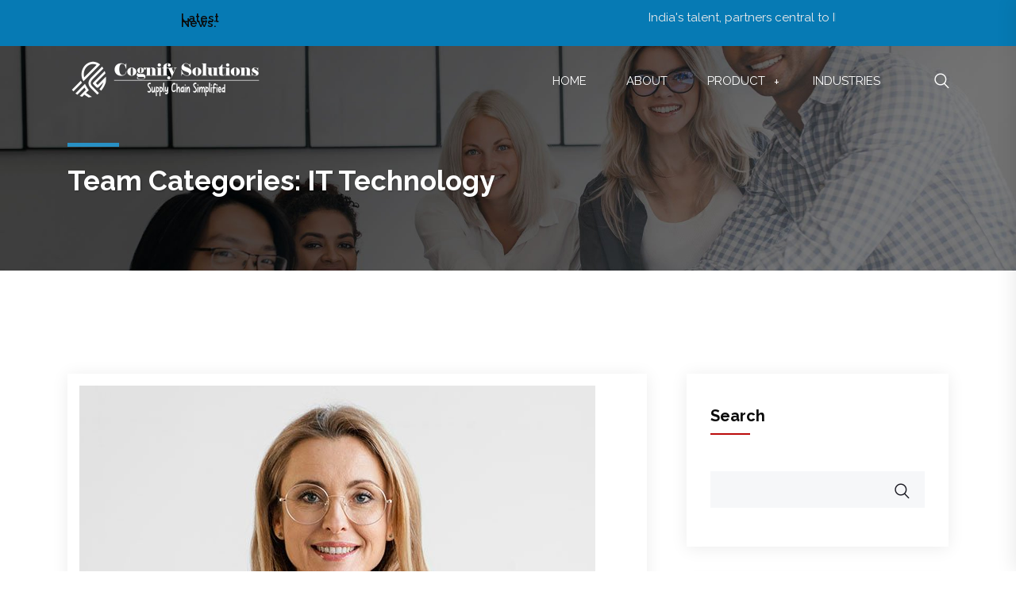

--- FILE ---
content_type: text/css
request_url: https://bwfsm.com/wp-content/themes/bizup/assets/css/custom.css?ver=6.1.9
body_size: 4286
content:
.animate-me {
  transition: all 500ms ease;
}
.animate-me:hover {
  transform: translateY(-5px);
}
.under-line {
  position: relative;
}
.under-line:after {
  position: absolute;
  content: '';
  left: 0;
  bottom: 21px;
  z-index: -1;
  width: 100%;
  background: #bb0b0b;
  height: 15px;
}
.tab-quote-form .rstab-main.vertical ul.nav {
  margin: 0 15px 0 0;
}
.tab-quote-form .tab-content {
  padding: 0 !important;
  box-shadow: 0px 0px 40px 0px rgba(0, 0, 0, 0.04) !important;
}
.tab-quote-form .tab-content .tab-pane .content--teb-area .desc {
  margin-bottom: 34px;
}
.tab-quote-form .tab-content .tab-pane .content--teb-area .wpcf7-form > p {
  margin-bottom: 15px;
}
.tab-quote-form .tab-content .tab-pane .content--teb-area .wpcf7-form input[type="text"],
.tab-quote-form .tab-content .tab-pane .content--teb-area .wpcf7-form input[type="number"],
.tab-quote-form .tab-content .tab-pane .content--teb-area .wpcf7-form input[type="email"],
.tab-quote-form .tab-content .tab-pane .content--teb-area .wpcf7-form input[type="url"],
.tab-quote-form .tab-content .tab-pane .content--teb-area .wpcf7-form select,
.tab-quote-form .tab-content .tab-pane .content--teb-area .wpcf7-form input[type="password"] {
  padding: 14px 20px;
  margin-bottom: 15px;
  border-radius: 3px;
  height: 53px;
  color: #333;
  border-color: #ededed;
}
.tab-quote-form .tab-content .tab-pane .content--teb-area .wpcf7-form .property-select-menu {
  display: block;
  position: relative;
}
.tab-quote-form .tab-content .tab-pane .content--teb-area .wpcf7-form .property-select-menu select {
  padding-top: 10px;
  padding-bottom: 10px;
  appearance: none;
  margin-bottom: 0;
  background: #ffffff;
}
.tab-quote-form .tab-content .tab-pane .content--teb-area .wpcf7-form .property-select-menu select * {
  background: #ffffff;
  color: #333;
}
.tab-quote-form .tab-content .tab-pane .content--teb-area .wpcf7-form .property-select-menu:after {
  position: absolute;
  content: "\f078";
  top: 20px;
  right: 16px;
  color: #333;
  font-family: 'Font Awesome 5 Free';
  font-weight: 900;
  pointer-events: none;
  height: 13.13px;
  line-height: 15.13px;
  transition: all 0.3s;
  text-align: center;
}
.tab-quote-form .tab-content .tab-pane .content--teb-area .wpcf7-form .property-select-menu.active-select:after {
  transform: rotate(180deg);
}
.tab-quote-form .tab-content .tab-pane .content--teb-area .wpcf7-form .submit-btn {
  position: relative;
}
.tab-quote-form .tab-content .tab-pane .content--teb-area .wpcf7-form .submit-btn .wpcf7-submit {
  width: 100%;
  background: #bb0b0b;
  font-size: 16px;
  line-height: 26px;
  font-weight: 500;
  padding: 13.5px 20px;
}
.tab-quote-form .tab-content .tab-pane .content--teb-area .wpcf7-form .submit-btn .wpcf7-spinner {
  position: absolute;
  left: 0;
  bottom: -24px;
}
.tab-quote-form .tab-content .tab-pane .content--teb-area .wpcf7-form ::-webkit-input-placeholder {
  color: #454545;
}
.tab-quote-form .tab-content .tab-pane .content--teb-area .wpcf7-form :-ms-input-placeholder {
  color: #454545;
}
.tab-quote-form .tab-content .tab-pane .content--teb-area .wpcf7-form ::placeholder {
  color: #333;
}
.cta-widget {
  background-image: linear-gradient(50deg, #bb0b0b 10%, #bb0b0b 100%);
  padding: 70px 0;
}
.cta-widget .title-cta {
  display: flex;
  align-items: center;
  justify-content: space-between;
  flex-wrap: wrap;
}
.cta-widget .title-cta h2 {
  color: #ffffff;
  margin: 0;
  max-width: 800px;
  line-height: 45px;
}
.cta-widget .title-cta a.cta-button {
  color: #ffffff;
  background: #bb0b0b;
  border-radius: 30px;
  padding: 14px 40px 14px 40px;
  transition: all .5s ease;
  font-weight: 600;
  margin-top: 20px;
  margin-bottom: 20px;
}
.cta-widget .title-cta a.cta-button:hover {
  background: #bb0b0b;
}
.rs-addon-accordion .accordion-desc {
  box-shadow: 0px 4px 10px #efefef;
}
#rs-header .menu-area .navbar ul li.sub-rights .sub-menu li ul {
  left: 100% !important;
  top: 0 !important;
}
.bs-sidebar.dynamic-sidebar .service-singles {
  list-style: none;
  padding: 0;
  box-shadow: none;
}
.bs-sidebar.dynamic-sidebar .service-singles .widget-title {
  padding: 0;
}
.bs-sidebar.dynamic-sidebar .service-singles .widget-title:after {
  display: none;
}
.bs-sidebar.dynamic-sidebar .service-singles .menu li {
  border: none !important;
  margin-top: 0 !important;
}
.bs-sidebar.dynamic-sidebar .service-singles .menu li a {
  display: block;
  border: 1px solid #e8e8e8;
  padding: 16px 18px;
  transition: all .5s ease;
  border-radius: 0px;
  position: relative;
  font-size: 16px;
  font-weight: 700;
}
.bs-sidebar.dynamic-sidebar .service-singles .menu li a:before {
  content: "\f113";
  position: absolute;
  right: 12px;
  top: 16px;
  font-family: Flaticon;
  color: #191821;
}
.bs-sidebar.dynamic-sidebar .service-singles .menu li a:hover {
  background-image: linear-gradient(250deg, #bb0b0b 19%, #bb0b0b 100%);
  color: #ffffff;
  border-color: #bb0b0b;
}
.bs-sidebar.dynamic-sidebar .service-singles .menu li a:hover:before {
  color: #ffffff;
}
.bs-sidebar.dynamic-sidebar .service-singles .menu li.current-menu-item a {
  background-image: linear-gradient(250deg, #bb0b0b 19%, #bb0b0b 100%);
  color: #ffffff;
}
.bs-sidebar.dynamic-sidebar .service-singles .menu li.current-menu-item a:before {
  color: #ffffff;
}
.bs-sidebar.dynamic-sidebar .service-singles .menu li ul.sub-menu {
  margin: 0;
}
.bs-sidebar.dynamic-sidebar .service-singles .menu li ul.sub-menu li a {
  display: block;
  border: 2px solid #d3e1fb;
  padding: 16px 18px;
  transition: all .5s ease;
  border-radius: 5px;
  position: relative;
  font-size: 16px;
  font-weight: 700;
}
.bs-sidebar.dynamic-sidebar .service-singles .menu li ul.sub-menu li a:before {
  content: "\f113";
  position: absolute;
  right: 12px;
  top: 16px;
  font-family: Flaticon;
  color: #191821;
  display: block !important;
}
.bs-sidebar.dynamic-sidebar .service-singles .menu li ul.sub-menu li a:hover {
  background: #bb0b0b;
  color: #ffffff;
  border-radius: 5px;
  border-color: #bb0b0b;
}
.bs-sidebar.dynamic-sidebar .service-singles .menu li ul.sub-menu li a:hover:before {
  color: #ffffff;
}
.bs-sidebar.dynamic-sidebar .phones .address-icon:before {
  visibility: visible !important;
}
.wpcf7-form-control.wpcf7-validates-as-date {
  margin-bottom: 30px;
}
.btm-cate li a:hover,
.bs-sidebar ul a:hover {
  color: #bb0b0b;
}
.rs-footer .recent-post-widget .show-featured .post-desc i {
  color: #bb0b0b;
}
.team-grid-style6 .team-item .image-wrap img {
  -webkit-transform: scale(1);
  transform: scale(1);
  -webkit-transition: 0.3s ease-in-out;
  transition: 0.3s ease-in-out;
}
.team-grid-style6 .team-item .image-wrap {
  overflow: hidden;
}
.team-grid-style6 .team-item:hover .image-wrap img {
  -webkit-transform: scale(1.2);
  transform: scale(1.2);
}
.rs-team-grid.team-grid-style1 .team-item img {
  -webkit-transform: scale(1.1);
  transform: scale(1.1);
  -webkit-transition: 0.3s ease-in-out;
  transition: 0.3s ease-in-out;
}
.rs-team-grid.team-grid-style1 .team-item:hover img {
  -webkit-transform: scale(1);
  transform: scale(1);
}
.rs-team-grid.team-grid-style1 .team-item {
  overflow: hidden;
}
.rstbd {
  display: flex;
  justify-content: space-between;
}
.rstbd .tab-image {
  flex: 0 0 50%;
}
.rstbd .tab-image img {
  padding-right: 50px;
}
.rstbd .tab-contents a.button {
  background: #bb0b0b;
  color: #fff;
  padding: 12px 32px 12px 32px;
  border-radius: 5px;
  transition: all 0.3s ease 0s;
  display: inline-block;
}
.rstbd .tab-contents a.button:hover {
  opacity: .8;
}
.rs-portfolio-style2 .portfolio-content a svg {
  position: relative;
  top: 6px;
}
.rs-portfolio-style2 .portfolio-content a img {
  position: relative;
  top: -2px;
  width: 18px;
}
.rs-portfolio-style1 .portfolio-item .portfolio-img a {
  width: 50px;
  height: 50px;
  background: red;
  text-align: center;
  line-height: 50px;
  border-radius: 50px;
  color: #ffffff;
  background: #bb0b0b;
  font-size: 24px;
  position: absolute;
  right: 30px;
  top: 30px;
  opacity: 0;
  visibility: hidden;
  transition: 0.4s;
}
.rs-portfolio-style1 .portfolio-item .portfolio-img a svg {
  position: relative;
  top: 6px;
}
.rs-portfolio-style1 .portfolio-item .portfolio-img a img {
  position: relative;
  top: -2px;
  width: 18px;
}
.rs-portfolio-style1 .portfolio-item:hover .portfolio-img a {
  opacity: 1;
  visibility: visible;
}
.rs-portfolio-style7 .portfolio-item {
  position: relative;
  overflow: hidden;
}
.rs-portfolio-style7 .portfolio-item .portfolio-content {
  position: absolute;
  width: 100%;
  bottom: -105%;
  left: 40px;
  transition: 0.4s;
}
.rs-portfolio-style7 .content-overlay {
  position: relative;
}
.rs-portfolio-style7 .content-overlay .p-title {
  margin-bottom: 5px;
}
.rs-portfolio-style7 .content-overlay a.link7 {
  width: 50px;
  height: 50px;
  background: red;
  text-align: center;
  line-height: 50px;
  border-radius: 50px;
  color: #ffffff;
  background: #bb0b0b;
  font-size: 18px;
  display: block;
}
.rs-portfolio-style7 .content-overlay a.link7 svg {
  position: relative;
  top: 6px;
}
.rs-portfolio-style7 .content-overlay a.link7 img {
  position: relative;
  top: -2px;
  width: 18px;
}
.rs-portfolio-style7 .content-overlay:before {
  content: "";
  position: absolute;
  bottom: -105%;
  left: 0;
  width: 100%;
  height: 100%;
  background: #1273eb;
  transition: 0.4s;
}
.rs-portfolio-style7 .content-overlay:hover .portfolio-content {
  bottom: 40px;
}
.rs-portfolio-style7 .content-overlay:hover:before {
  bottom: 0;
  visibility: visible;
}
.rs-portfolio-style7 .filter7 .p-category {
  margin: 0;
}
.rs-portfolio-style7 .filter7 .p-title {
  margin-bottom: 18px;
}
.rs-addon-number .number-image {
  background: #fff;
  padding: 50px;
  border-radius: 50%;
  display: block;
  margin: 0 auto;
  width: 140px;
}
.rs-addon-number .number-image img {
  width: 60px;
  display: block;
}
.rs-addon-number.al--center .number-image {
  margin: 0 auto;
}
.rs-addon-number.al--center .number-image img {
  margin: 0 auto;
}
.rs-btn a,
.skews {
  overflow: hidden;
  position: relative;
}
.rs-btn a:after,
.skews:after {
  content: "";
  position: absolute;
  top: 10px;
  left: 0;
  width: 300px;
  height: 200px;
  background-color: #333;
  border-color: transparent;
  border-radius: 50%;
  transform: translate(-40px, -80px) scale(0.1);
  opacity: 0;
  z-index: -1;
  transition: transform 0.5s, opacity 0.5s, background-color 0.5s;
}
.rs-btn a:hover:after,
.skews:hover:after {
  opacity: .3;
  transform-origin: 100px 100px;
  transform: scale(1) translate(-10px, -70px);
}
.btn-scale,
.blog-btn-part2 .blog-btn2 {
  overflow: hidden;
  position: relative;
}
.btn-scale:after,
.blog-btn-part2 .blog-btn2:after {
  content: "";
  position: absolute;
  top: 10px;
  left: 0;
  width: 300px;
  height: 200px;
  background-color: #333;
  border-color: transparent;
  border-radius: 50%;
  transform: translate(-40px, -80px) scale(0.1);
  opacity: 0;
  z-index: 1;
  transition: transform 0.5s, opacity 0.5s, background-color 0.5s;
}
.btn-scale:hover:after,
.blog-btn-part2 .blog-btn2:hover:after {
  opacity: .3;
  transform-origin: 100px 100px;
  transform: scale(1) translate(-10px, -70px);
}
.team-grid-style1 .team-item .image-wrap .social-icons1,
.team-slider-style1 .team-item .image-wrap .social-icons1 {
  padding-bottom: 0;
}
.team-grid-style1 .team-item .image-wrap .social-icons1:after,
.team-slider-style1 .team-item .image-wrap .social-icons1:after {
  content: "";
  position: absolute;
  width: 0;
  height: 0;
  border-top: 50px solid #bb0b0b;
  border-right: 50px solid transparent;
  bottom: 0;
  left: 0;
  display: block;
  top: 100%;
}
#rs-header .toolbar-area .toolbar-contact ul.rs-contact-info li,
#rs-header .toolbar-area .toolbar-contact ul.rs-contact-info li a,
#rs-header .toolbar-area .toolbar-contact ul li a,
#rs-header .toolbar-area .toolbar-contact ul li,
#rs-header .toolbar-area {
  font-weight: 500;
}
.rstab-main ul.nav {
  margin: 0;
  display: -webkit-box;
  display: -ms-flexbox;
  display: flex;
  -ms-flex-wrap: wrap;
  flex-wrap: wrap;
}
.rstab-main ul.nav.bubble li a.active {
  position: relative;
}
.rstab-main ul.nav.bubble li a.active:after {
  top: 100%;
  left: 15%;
  border: solid transparent;
  content: " ";
  height: 0;
  width: 0;
  position: absolute;
  pointer-events: none;
  border-color: rgba(136, 183, 213, 0);
  border-top-color: #191821;
  border-width: 12px;
  margin-left: -30px;
}
.rstab-main ul.nav li {
  margin-right: 20px;
}
.rstab-main ul.nav li a {
  background: #f1f1f1;
  padding: 10px;
  display: flex;
  align-items: center;
  justify-content: center;
  position: relative;
  top: 1px;
}
.rstab-main ul.nav li a.active {
  background: #191821;
  color: #fff;
}
.rstab-main ul.nav li a img.center {
  margin: 0 auto 12px;
}
.rstab-main ul.nav li a img.right {
  margin: 0 0 12px auto;
}
.rstab-main ul.nav li:first-child {
  margin-left: 0 !important;
}
.rstab-main ul.nav li:last-child {
  margin-right: 0 !important;
}
.rstab-main ul.nav li a:hover {
  background: #191821;
}
.rstab-main ul.nav.icon_top li a,
.rstab-main ul.nav.icon_top li a img,
.rstab-main ul.nav.icon_top li a i {
  display: block;
}
.rstab-main .tab-content {
  background: #fff;
  padding: 10px;
  overflow: hidden;
  flex: 1;
  box-shadow: 0 0 20px #eee;
}
.rstab-main .tab-content p:last-child {
  margin: 0;
}
.rstab-main.vertical {
  display: flex;
}
.rstab-main.vertical ul.nav {
  margin: 0 20px 0 0;
  display: block;
}
.rstab-main.vertical ul.nav.bubble li a.active {
  position: relative;
}
.rstab-main.vertical ul.nav.bubble li a.active:after {
  top: 100%;
  left: auto;
  right: -24px;
  border: solid transparent;
  content: " ";
  height: 0;
  width: 0;
  position: absolute;
  pointer-events: none;
  border-color: rgba(136, 183, 213, 0);
  border-left-color: #191821;
  border-width: 12px;
  margin-left: -30px;
}
.rstab-main .tab-pane.active {
  animation: slide-down 2s ease-out;
}
.rstab-main.no_item_menu ul {
  display: -webkit-inline-box;
  display: -ms-inline-flexbox;
  display: inline-flex;
}
.rstab-main.no_item_menu.left {
  text-align: left;
}
.rstab-main.no_item_menu.center {
  text-align: center;
}
.rstab-main.no_item_menu.right {
  text-align: right;
}
@keyframes slide-down {
  0% {
    opacity: 0;
    transform: translateY(50%);
  }
  50% {
    opacity: 1;
    transform: translateY(0);
  }
}
.rs-heading.style14 .heading-line {
  height: 5px;
  width: 90px;
  background: #bb0b0b;
  margin: 0px;
  position: relative;
  border-radius: 30px;
}
.rs-heading.style14 .heading-line:before {
  content: '';
  position: absolute;
  left: 0;
  top: -2.7px;
  height: 10px;
  width: 10px;
  border-radius: 50%;
  background: #191821;
  -webkit-animation-duration: 3s;
  animation-duration: 3s;
  -webkit-animation-timing-function: linear;
  animation-timing-function: linear;
  -webkit-animation-iteration-count: infinite;
  animation-iteration-count: infinite;
  -webkit-animation-name: MOVE-Rs-Dot;
  animation-name: MOVE-Rs-Dot;
}
.rs-heading.style14.center .heading-line {
  margin: 20px auto;
}
.rs-heading.style14.right .heading-line {
  margin-left: auto;
  margin-right: 0;
}
.rs-heading.style15 .title-inner .sub-text {
  background: #bb0b0b;
  display: inline-block;
  padding: 6px 25px;
  color: #ffffff;
  border-radius: 30px;
}
.rs-heading.style16 .title-inner .sub-text {
  position: relative;
  padding-left: 95px;
  display: inline-block;
}
.rs-heading.style16 .title-inner .sub-text:before {
  content: '';
  position: absolute;
  left: 0;
  top: 12px;
  height: 4px;
  width: 76px;
  background: #bb0b0b;
}
.rs-heading.style16 .title-inner .sub-text:after {
  content: '';
  position: absolute;
  left: 15px;
  top: 11px;
  height: 6px;
  width: 12px;
  background: #ffffff;
}
@-webkit-keyframes MOVE-Rs-Dot {
  from {
    -webkit-transform: translateX(0);
    transform: translateX(0);
  }
  to {
    -webkit-transform: translateX(88px);
    transform: translateX(88px);
  }
}
@keyframes MOVE-Rs-Dot {
  from {
    -webkit-transform: translateX(0);
    transform: translateX(0);
  }
  to {
    -webkit-transform: translateX(88px);
    transform: translateX(88px);
  }
}
.rs-grid-figure a img.hovers-logos {
  display: none;
}
.rsaddon-unique-slider .rs-addon-slider .slick-list {
  padding-top: 0;
}
.rs-contact-box .address-item .address-icon::before {
  opacity: 1;
  visibility: visible;
}
.rs-portfolio-style4 .rs-portfolio4 .portfolio-item .portfolio-inner .p-category {
  font-weight: 500;
}
.rs-addon-services .hover-img {
  transform: scale(0);
}
.rs-addon-services.services-style8 .services-icon {
  position: relative;
  transition: all .3s ease;
  margin-left: 0;
}
.rs-addon-services.services-style8 .services-icon.image-hover .hover-img {
  position: absolute;
  left: 5px;
  top: 9px;
  visibility: hidden;
  opacity: 0;
  transform: scale(0);
  transition: all .3s ease;
}
.rs-addon-services.services-style8 .services-icon.image-hover .main-img {
  transition: all .3s ease;
}
.rs-addon-services.services-style8 .services-text .services-titles .title {
  transition: 0.4s;
  font-size: 20px;
  line-height: 30px;
  font-weight: 600;
  margin: 0 0 12px;
  color: #0a0a0a;
}
.rs-addon-services.services-style8 .services-text .services-titles .title a {
  color: #0a0a0a;
}
.rs-addon-services.services-style8 .services-part.image-align-left {
  display: flex;
}
.rs-addon-services.services-style8 .services-part.image-align-left .services-icon {
  margin: 0;
}
.rs-addon-services.services-style8 .services-part.image-align-left .services-icon img {
  width: unset;
  height: unset;
}
.elementor-widget-rs-service-grid:hover .rs-addon-services.services-style8 .services-icon.image-hover .hover-img {
  visibility: visible;
  opacity: 1;
  transform: scale(1);
}
.elementor-widget-rs-service-grid:hover .rs-addon-services.services-style8 .services-icon.image-hover .main-img {
  transform: scale(0);
}
.elementor-widget-rs-service-grid:hover .rs-addon-services.services-style8 .services-text .services-titles .title {
  color: #ffffff;
}
.elementor-widget-rs-service-grid:hover .rs-addon-services.services-style8 .services-text .services-titles .title a {
  color: #ffffff;
}
.rsl_style2 .grid-item .rs-grid-figure .logo-img a {
  overflow: hidden;
  display: inline-block;
  position: relative;
}
.rsl_style2 .grid-item .rs-grid-figure .logo-img a img {
  -webkit-transition: 0.3s;
  -o-transition: 0.3s;
  -moz-transition: 0.3s;
  transition: 0.3s;
  filter: grayscale(100%);
}
.rsl_style2 .grid-item .rs-grid-figure .logo-img a img.hovers-logos {
  display: block;
  position: absolute;
  z-index: 1;
  top: 0;
  left: 0;
  visibility: hidden;
  -webkit-transform: translateY(-100%);
  -moz-transform: translateY(-100%);
  -ms-transform: translateY(-100%);
  -o-transform: translateY(-100%);
}
.rsl_style2 .grid-item .rs-grid-figure:hover .logo-img a img.mains-logos {
  display: block;
  visibility: hidden;
  -webkit-transform: translateY(100%);
  -moz-transform: translateY(100%);
  -ms-transform: translateY(100%);
  -o-transform: translateY(100%);
  transform: translateY(100%);
}
.rsl_style2 .grid-item .rs-grid-figure:hover .logo-img a img.hovers-logos {
  display: block;
  opacity: 3;
  visibility: visible;
  -webkit-transform: translateY(0%);
  -moz-transform: translateY(0%);
  -ms-transform: translateY(0%);
  -o-transform: translateY(0%);
  transform: translateY(0%);
  filter: grayscale(0%);
}
.elementor-widget.elementor-widget-rs-rain-animates {
  position: static;
  margin: 0px !important;
}
.rs-hours .flaticon-location {
  position: relative;
  top: -2px;
}
.sticky_form .search-input {
  border-radius: 0px !important;
}
.sticky_form .search-input::-webkit-input-placeholder {
  /* Chrome/Opera/Safari */

  color: #fff;
  opacity: 1;
}
.sticky_form .search-input::-moz-placeholder {
  /* Firefox 19+ */

  color: #fff;
  opacity: 1;
}
.sticky_form .search-input:-ms-input-placeholder {
  /* IE 10+ */

  color: #fff;
  opacity: 1;
}
.sticky_form .search-input:-moz-placeholder {
  /* Firefox 18- */

  color: #fff;
  opacity: 1;
}
.rs-rain-animate {
  position: absolute;
  top: 0;
  left: 0;
  right: 0;
  height: 100%;
  margin: auto;
  width: calc(100%);
  pointer-events: none;
  overflow: hidden;
  z-index: 0;
}
.rs-rain-animate .line {
  position: absolute;
  width: 1px;
  height: 100%;
  top: 0;
  left: calc(50%);
  background: #F6F7F9;
  z-index: 1;
}
.rs-rain-animate .line:after {
  content: "";
  display: block;
  position: absolute;
  height: 80px;
  width: 3px;
  top: -20%;
  left: -1px;
  background: linear-gradient(to bottom, rgba(255, 255, 255, 0) 39%, #bb0b0b 130%, #bb0b0b 59%);
  -webkit-animation: rain-line 13s 0s linear infinite;
  animation: rain-line 13s 0s linear infinite;
}
.rs-rain-animate .line:nth-child(1) {
  left: 2px !important;
}
.rs-rain-animate .line:nth-child(1):after {
  -webkit-animation-delay: 2s;
  animation-delay: 2s;
}
.rs-rain-animate .line:nth-child(3) {
  left: unset !important;
  right: 2px;
}
.rs-rain-animate .line:nth-child(3):after {
  -webkit-animation-delay: 2.5s;
  animation-delay: 2.5s;
}
/* Rain Line Animation */
@keyframes rain-line {
  0% {
    top: -20%;
  }
  100% {
    top: 100%;
  }
}
@-webkit-keyframes rain-line {
  0% {
    top: -20%;
  }
  100% {
    top: 100%;
  }
}
.rs-addon-services {
  position: relative;
}
.rs-addon-services .serial_number.enable_position {
  position: absolute;
}
.rs-video.style2 .rs-icon-inners .animate-border .popup-border {
  background: #bb0b0b;
  width: 80px;
  height: 80px;
  line-height: 80px;
  text-align: center;
  display: inline-block;
  border-radius: 50%;
  position: absolute;
}
.rs-video.style2 .rs-icon-inners .animate-border .popup-border i {
  color: #ffffff;
}
.rs-video.style2 .rs-icon-inners .animate-border .popup-border:before {
  content: "";
  border: 2px solid #bb0b0b;
  position: absolute;
  z-index: 0;
  left: 50%;
  top: 50%;
  transform: translateX(-50%) translateY(-50%);
  display: block;
  width: 180px;
  height: 180px;
  border-radius: 50%;
  animation: zoomBig 3.25s linear infinite;
  -webkit-animation-delay: .75s;
  animation-delay: .75s;
}
.rs-video.style2 .rs-icon-inners .animate-border .popup-border:after {
  content: "";
  border: 2px solid #bb0b0b;
  position: absolute;
  z-index: 0;
  left: 50%;
  top: 50%;
  transform: translateX(-50%) translateY(-50%);
  display: block;
  width: 180px;
  height: 180px;
  border-radius: 50%;
  animation: zoomBig 3.25s linear infinite;
  -webkit-animation-delay: 0s;
  animation-delay: 0s;
}
.rstab-main.vertical ul.nav li a {
  display: block !important;
}
@keyframes zoomBig {
  0% {
    transform: translate(-50%, -50%) scale(0.5);
    opacity: 1;
    border-width: 3px;
  }
  40% {
    opacity: .5;
    border-width: 2px;
  }
  65% {
    border-width: 1px;
  }
  100% {
    transform: translate(-50%, -50%) scale(1);
    opacity: 0;
    border-width: 1px;
  }
}
@keyframes zoomBig {
  0% {
    transform: translate(-50%, -50%) scale(0.5);
    opacity: 1;
    border-width: 3px;
  }
  40% {
    opacity: .5;
    border-width: 2px;
  }
  65% {
    border-width: 1px;
  }
  100% {
    transform: translate(-50%, -50%) scale(1);
    opacity: 0;
    border-width: 1px;
  }
}
.rs-addon-accordion .elementor-accordion-icon.elementor-accordion-icon-left {
  float: left;
  width: 20px;
  text-align: left;
}
.rs-addon-accordion .elementor-accordion-icon.elementor-accordion-icon-right {
  float: right;
  width: 20px;
  text-align: right;
}
.rs-addon-accordion .accordion-desc {
  clear: both;
  padding: 25px;
  background: #f9f9f9;
}
.rs-addon-accordion .accordion-desc p {
  display: block;
}
.rs-addon-accordion .ui-accordion-header {
  font-size: 20px;
  padding: 8px 25px;
  box-shadow: 0 0 10px #efefef;
  margin: 30px 0 0;
  cursor: pointer;
  outline: none;
}
.rs-addon-accordion .ui-accordion-header a {
  color: #0a0a0a;
  font-weight: 600;
  display: block;
}
.rs-addon-accordion .ui-accordion-header .elementor-accordion-icon-opened,
.rs-addon-accordion .ui-accordion-header .default-img {
  display: none;
}
.rs-addon-accordion .ui-accordion-header .rights {
  float: right;
  clear: right;
}
.rs-addon-accordion .ui-accordion-header .default-img img,
.rs-addon-accordion .ui-accordion-header .active-img img {
  width: 25px;
}
.rs-addon-accordion .ui-accordion-header .elementor-accordion-icon {
  color: #0a0a0a;
}
.rs-addon-accordion .ui-accordion-header .elementor-accordion-icon-opened i {
  font-size: 14px;
}
.rs-addon-accordion .ui-accordion-header .elementor-accordion-icon-closed i {
  font-size: 14px;
}
.rs-addon-accordion .ui-accordion-header.ui-accordion-header-active {
  background: #bb0b0b;
}
.rs-addon-accordion .ui-accordion-header.ui-accordion-header-active a {
  color: #fff;
}
.rs-addon-accordion .ui-accordion-header.ui-accordion-header-active .elementor-accordion-icon {
  color: #fff;
}
.rs-addon-accordion .ui-accordion-header.ui-accordion-header-active .elementor-accordion-icon-closed,
.rs-addon-accordion .ui-accordion-header.ui-accordion-header-active .active-img {
  display: none;
}
.rs-addon-accordion .ui-accordion-header.ui-accordion-header-active .elementor-accordion-icon-closed i,
.rs-addon-accordion .ui-accordion-header.ui-accordion-header-active .active-img i {
  font-size: 14px;
}
.rs-addon-accordion .ui-accordion-header.ui-accordion-header-active .default-img {
  display: inline-block;
}
.rs-addon-accordion .ui-accordion-header.ui-accordion-header-active .elementor-accordion-icon-opened {
  display: block;
}
.rs-addon-accordion .ui-accordion-header.ui-accordion-header-active .elementor-accordion-icon-opened i {
  font-size: 14px;
}
.rs-addon-accordion.accdstyle2 .elementor-accordion-icon {
  width: 35px;
  height: 35px;
  background: #bb0b0b;
  text-align: center;
  border-radius: 100%;
}
.rs-addon-accordion.accdstyle2 .elementor-accordion-title {
  padding-left: 30px;
}
.rs-addon-accordion.accdstyle2 .ui-accordion-header .elementor-accordion-icon {
  color: #fff;
}
.rs-addon-accordion.accdstyle2 .ui-accordion-header .elementor-accordion-icon i {
  position: relative;
  top: -2px;
  left: 1px;
  font-size: 12px;
}
.rs-addon-accordion.accdstyle2 .ui-accordion-header.ui-accordion-header-active .elementor-accordion-icon {
  color: #fff;
}
.rs-addon-accordion.accdstyle2 .ui-accordion-header.ui-accordion-header-active .elementor-accordion-icon i {
  position: relative;
  top: -2px;
  left: 1px;
}
@media only screen and (max-width: 1199px) {
  .single-header.header-style5 .menu-area .navbar ul li {
    padding-left: 2px;
    padding-right: 2px;
  }
}

#rs-header .menu-sticky.sticky .menu-area .navbar ul li .sub-menu li a:hover, #rs-header .menu-sticky.sticky .menu-area .navbar ul li .sub-menu li.current-menu-item page_item a, #rs-header .menu-sticky.sticky .menu-area .navbar ul li .sub-menu li.current_page_item > a {
    color: #2e4685 !important;
}

